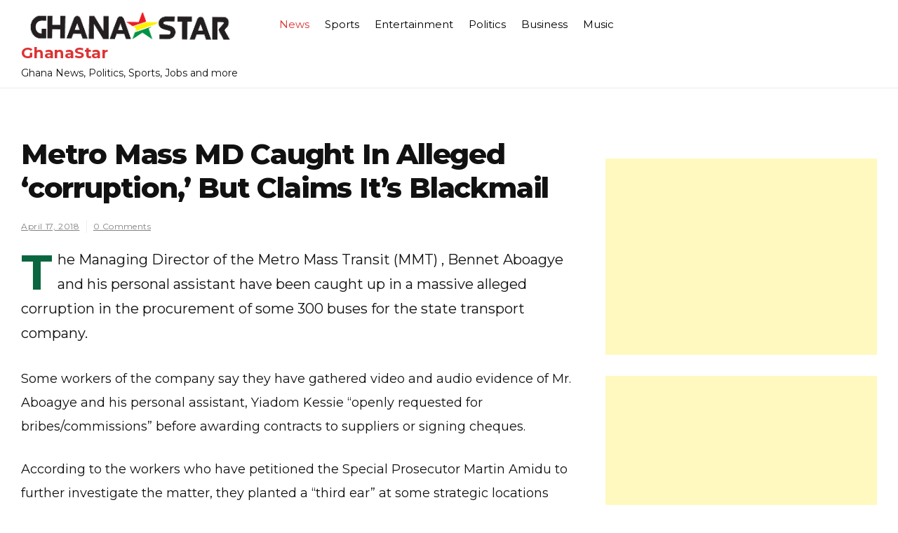

--- FILE ---
content_type: text/html; charset=utf-8
request_url: https://www.google.com/recaptcha/api2/aframe
body_size: 268
content:
<!DOCTYPE HTML><html><head><meta http-equiv="content-type" content="text/html; charset=UTF-8"></head><body><script nonce="H_e6YAyIh8AfXNiQIpRfyA">/** Anti-fraud and anti-abuse applications only. See google.com/recaptcha */ try{var clients={'sodar':'https://pagead2.googlesyndication.com/pagead/sodar?'};window.addEventListener("message",function(a){try{if(a.source===window.parent){var b=JSON.parse(a.data);var c=clients[b['id']];if(c){var d=document.createElement('img');d.src=c+b['params']+'&rc='+(localStorage.getItem("rc::a")?sessionStorage.getItem("rc::b"):"");window.document.body.appendChild(d);sessionStorage.setItem("rc::e",parseInt(sessionStorage.getItem("rc::e")||0)+1);localStorage.setItem("rc::h",'1769343305482');}}}catch(b){}});window.parent.postMessage("_grecaptcha_ready", "*");}catch(b){}</script></body></html>